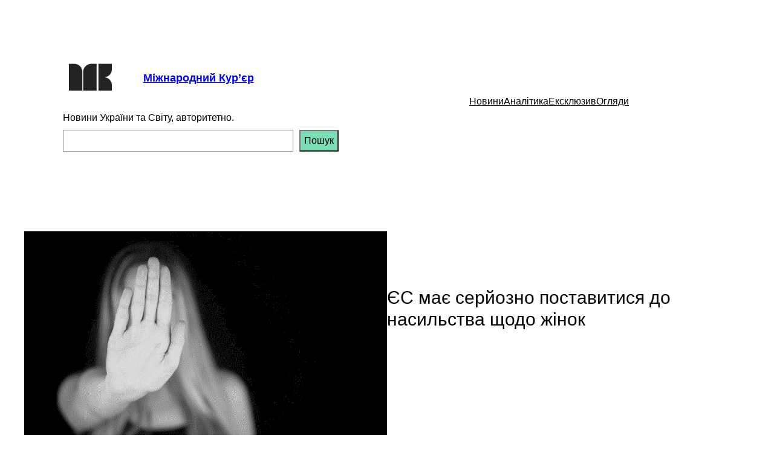

--- FILE ---
content_type: text/html; charset=utf-8
request_url: https://www.google.com/recaptcha/api2/aframe
body_size: 268
content:
<!DOCTYPE HTML><html><head><meta http-equiv="content-type" content="text/html; charset=UTF-8"></head><body><script nonce="1yZ73-VJ4CcGIPaLASZ4HA">/** Anti-fraud and anti-abuse applications only. See google.com/recaptcha */ try{var clients={'sodar':'https://pagead2.googlesyndication.com/pagead/sodar?'};window.addEventListener("message",function(a){try{if(a.source===window.parent){var b=JSON.parse(a.data);var c=clients[b['id']];if(c){var d=document.createElement('img');d.src=c+b['params']+'&rc='+(localStorage.getItem("rc::a")?sessionStorage.getItem("rc::b"):"");window.document.body.appendChild(d);sessionStorage.setItem("rc::e",parseInt(sessionStorage.getItem("rc::e")||0)+1);localStorage.setItem("rc::h",'1769007212371');}}}catch(b){}});window.parent.postMessage("_grecaptcha_ready", "*");}catch(b){}</script></body></html>